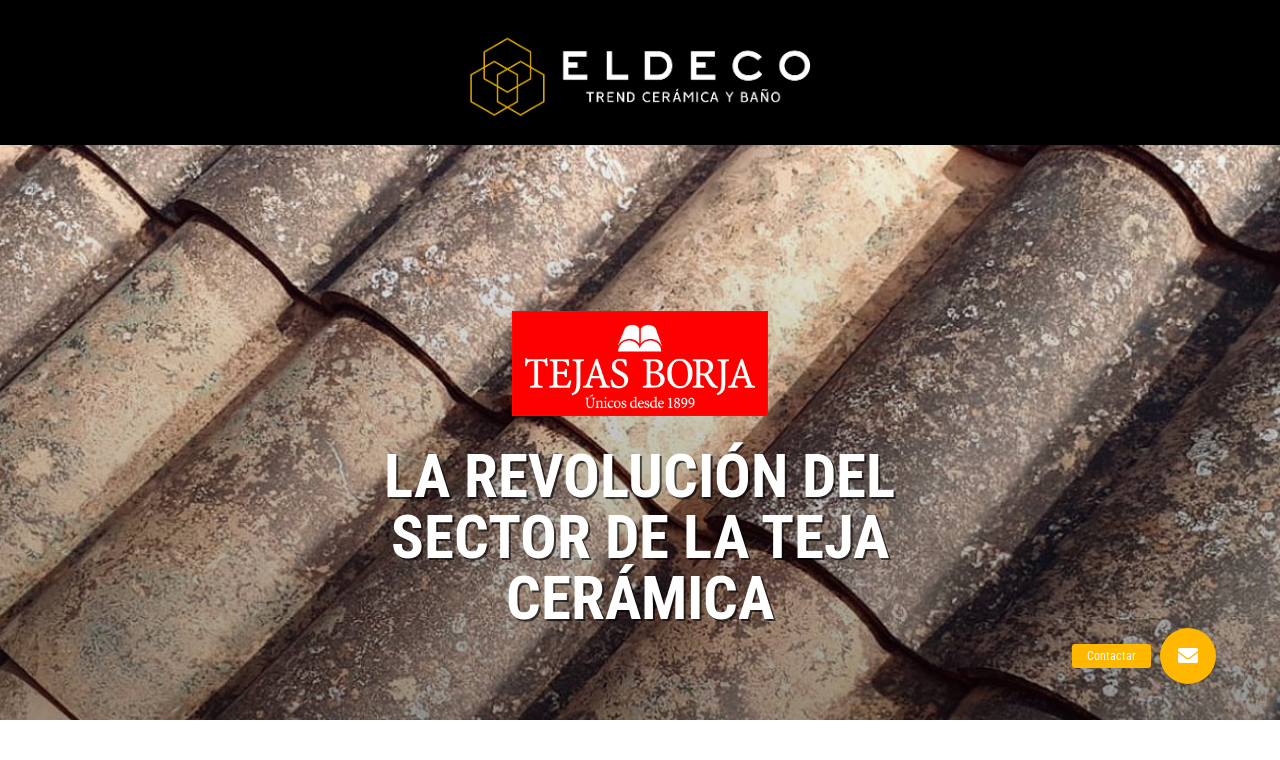

--- FILE ---
content_type: text/html; charset=utf-8
request_url: https://www.google.com/recaptcha/api2/anchor?ar=1&k=6LdsvNsZAAAAAI_xOoFhhzyXchJJBfNoc-Mio0xe&co=aHR0cHM6Ly93d3cuZWxkZWNvLmVzOjQ0Mw..&hl=en&v=PoyoqOPhxBO7pBk68S4YbpHZ&size=invisible&anchor-ms=20000&execute-ms=30000&cb=d3zzjp4j80sb
body_size: 48834
content:
<!DOCTYPE HTML><html dir="ltr" lang="en"><head><meta http-equiv="Content-Type" content="text/html; charset=UTF-8">
<meta http-equiv="X-UA-Compatible" content="IE=edge">
<title>reCAPTCHA</title>
<style type="text/css">
/* cyrillic-ext */
@font-face {
  font-family: 'Roboto';
  font-style: normal;
  font-weight: 400;
  font-stretch: 100%;
  src: url(//fonts.gstatic.com/s/roboto/v48/KFO7CnqEu92Fr1ME7kSn66aGLdTylUAMa3GUBHMdazTgWw.woff2) format('woff2');
  unicode-range: U+0460-052F, U+1C80-1C8A, U+20B4, U+2DE0-2DFF, U+A640-A69F, U+FE2E-FE2F;
}
/* cyrillic */
@font-face {
  font-family: 'Roboto';
  font-style: normal;
  font-weight: 400;
  font-stretch: 100%;
  src: url(//fonts.gstatic.com/s/roboto/v48/KFO7CnqEu92Fr1ME7kSn66aGLdTylUAMa3iUBHMdazTgWw.woff2) format('woff2');
  unicode-range: U+0301, U+0400-045F, U+0490-0491, U+04B0-04B1, U+2116;
}
/* greek-ext */
@font-face {
  font-family: 'Roboto';
  font-style: normal;
  font-weight: 400;
  font-stretch: 100%;
  src: url(//fonts.gstatic.com/s/roboto/v48/KFO7CnqEu92Fr1ME7kSn66aGLdTylUAMa3CUBHMdazTgWw.woff2) format('woff2');
  unicode-range: U+1F00-1FFF;
}
/* greek */
@font-face {
  font-family: 'Roboto';
  font-style: normal;
  font-weight: 400;
  font-stretch: 100%;
  src: url(//fonts.gstatic.com/s/roboto/v48/KFO7CnqEu92Fr1ME7kSn66aGLdTylUAMa3-UBHMdazTgWw.woff2) format('woff2');
  unicode-range: U+0370-0377, U+037A-037F, U+0384-038A, U+038C, U+038E-03A1, U+03A3-03FF;
}
/* math */
@font-face {
  font-family: 'Roboto';
  font-style: normal;
  font-weight: 400;
  font-stretch: 100%;
  src: url(//fonts.gstatic.com/s/roboto/v48/KFO7CnqEu92Fr1ME7kSn66aGLdTylUAMawCUBHMdazTgWw.woff2) format('woff2');
  unicode-range: U+0302-0303, U+0305, U+0307-0308, U+0310, U+0312, U+0315, U+031A, U+0326-0327, U+032C, U+032F-0330, U+0332-0333, U+0338, U+033A, U+0346, U+034D, U+0391-03A1, U+03A3-03A9, U+03B1-03C9, U+03D1, U+03D5-03D6, U+03F0-03F1, U+03F4-03F5, U+2016-2017, U+2034-2038, U+203C, U+2040, U+2043, U+2047, U+2050, U+2057, U+205F, U+2070-2071, U+2074-208E, U+2090-209C, U+20D0-20DC, U+20E1, U+20E5-20EF, U+2100-2112, U+2114-2115, U+2117-2121, U+2123-214F, U+2190, U+2192, U+2194-21AE, U+21B0-21E5, U+21F1-21F2, U+21F4-2211, U+2213-2214, U+2216-22FF, U+2308-230B, U+2310, U+2319, U+231C-2321, U+2336-237A, U+237C, U+2395, U+239B-23B7, U+23D0, U+23DC-23E1, U+2474-2475, U+25AF, U+25B3, U+25B7, U+25BD, U+25C1, U+25CA, U+25CC, U+25FB, U+266D-266F, U+27C0-27FF, U+2900-2AFF, U+2B0E-2B11, U+2B30-2B4C, U+2BFE, U+3030, U+FF5B, U+FF5D, U+1D400-1D7FF, U+1EE00-1EEFF;
}
/* symbols */
@font-face {
  font-family: 'Roboto';
  font-style: normal;
  font-weight: 400;
  font-stretch: 100%;
  src: url(//fonts.gstatic.com/s/roboto/v48/KFO7CnqEu92Fr1ME7kSn66aGLdTylUAMaxKUBHMdazTgWw.woff2) format('woff2');
  unicode-range: U+0001-000C, U+000E-001F, U+007F-009F, U+20DD-20E0, U+20E2-20E4, U+2150-218F, U+2190, U+2192, U+2194-2199, U+21AF, U+21E6-21F0, U+21F3, U+2218-2219, U+2299, U+22C4-22C6, U+2300-243F, U+2440-244A, U+2460-24FF, U+25A0-27BF, U+2800-28FF, U+2921-2922, U+2981, U+29BF, U+29EB, U+2B00-2BFF, U+4DC0-4DFF, U+FFF9-FFFB, U+10140-1018E, U+10190-1019C, U+101A0, U+101D0-101FD, U+102E0-102FB, U+10E60-10E7E, U+1D2C0-1D2D3, U+1D2E0-1D37F, U+1F000-1F0FF, U+1F100-1F1AD, U+1F1E6-1F1FF, U+1F30D-1F30F, U+1F315, U+1F31C, U+1F31E, U+1F320-1F32C, U+1F336, U+1F378, U+1F37D, U+1F382, U+1F393-1F39F, U+1F3A7-1F3A8, U+1F3AC-1F3AF, U+1F3C2, U+1F3C4-1F3C6, U+1F3CA-1F3CE, U+1F3D4-1F3E0, U+1F3ED, U+1F3F1-1F3F3, U+1F3F5-1F3F7, U+1F408, U+1F415, U+1F41F, U+1F426, U+1F43F, U+1F441-1F442, U+1F444, U+1F446-1F449, U+1F44C-1F44E, U+1F453, U+1F46A, U+1F47D, U+1F4A3, U+1F4B0, U+1F4B3, U+1F4B9, U+1F4BB, U+1F4BF, U+1F4C8-1F4CB, U+1F4D6, U+1F4DA, U+1F4DF, U+1F4E3-1F4E6, U+1F4EA-1F4ED, U+1F4F7, U+1F4F9-1F4FB, U+1F4FD-1F4FE, U+1F503, U+1F507-1F50B, U+1F50D, U+1F512-1F513, U+1F53E-1F54A, U+1F54F-1F5FA, U+1F610, U+1F650-1F67F, U+1F687, U+1F68D, U+1F691, U+1F694, U+1F698, U+1F6AD, U+1F6B2, U+1F6B9-1F6BA, U+1F6BC, U+1F6C6-1F6CF, U+1F6D3-1F6D7, U+1F6E0-1F6EA, U+1F6F0-1F6F3, U+1F6F7-1F6FC, U+1F700-1F7FF, U+1F800-1F80B, U+1F810-1F847, U+1F850-1F859, U+1F860-1F887, U+1F890-1F8AD, U+1F8B0-1F8BB, U+1F8C0-1F8C1, U+1F900-1F90B, U+1F93B, U+1F946, U+1F984, U+1F996, U+1F9E9, U+1FA00-1FA6F, U+1FA70-1FA7C, U+1FA80-1FA89, U+1FA8F-1FAC6, U+1FACE-1FADC, U+1FADF-1FAE9, U+1FAF0-1FAF8, U+1FB00-1FBFF;
}
/* vietnamese */
@font-face {
  font-family: 'Roboto';
  font-style: normal;
  font-weight: 400;
  font-stretch: 100%;
  src: url(//fonts.gstatic.com/s/roboto/v48/KFO7CnqEu92Fr1ME7kSn66aGLdTylUAMa3OUBHMdazTgWw.woff2) format('woff2');
  unicode-range: U+0102-0103, U+0110-0111, U+0128-0129, U+0168-0169, U+01A0-01A1, U+01AF-01B0, U+0300-0301, U+0303-0304, U+0308-0309, U+0323, U+0329, U+1EA0-1EF9, U+20AB;
}
/* latin-ext */
@font-face {
  font-family: 'Roboto';
  font-style: normal;
  font-weight: 400;
  font-stretch: 100%;
  src: url(//fonts.gstatic.com/s/roboto/v48/KFO7CnqEu92Fr1ME7kSn66aGLdTylUAMa3KUBHMdazTgWw.woff2) format('woff2');
  unicode-range: U+0100-02BA, U+02BD-02C5, U+02C7-02CC, U+02CE-02D7, U+02DD-02FF, U+0304, U+0308, U+0329, U+1D00-1DBF, U+1E00-1E9F, U+1EF2-1EFF, U+2020, U+20A0-20AB, U+20AD-20C0, U+2113, U+2C60-2C7F, U+A720-A7FF;
}
/* latin */
@font-face {
  font-family: 'Roboto';
  font-style: normal;
  font-weight: 400;
  font-stretch: 100%;
  src: url(//fonts.gstatic.com/s/roboto/v48/KFO7CnqEu92Fr1ME7kSn66aGLdTylUAMa3yUBHMdazQ.woff2) format('woff2');
  unicode-range: U+0000-00FF, U+0131, U+0152-0153, U+02BB-02BC, U+02C6, U+02DA, U+02DC, U+0304, U+0308, U+0329, U+2000-206F, U+20AC, U+2122, U+2191, U+2193, U+2212, U+2215, U+FEFF, U+FFFD;
}
/* cyrillic-ext */
@font-face {
  font-family: 'Roboto';
  font-style: normal;
  font-weight: 500;
  font-stretch: 100%;
  src: url(//fonts.gstatic.com/s/roboto/v48/KFO7CnqEu92Fr1ME7kSn66aGLdTylUAMa3GUBHMdazTgWw.woff2) format('woff2');
  unicode-range: U+0460-052F, U+1C80-1C8A, U+20B4, U+2DE0-2DFF, U+A640-A69F, U+FE2E-FE2F;
}
/* cyrillic */
@font-face {
  font-family: 'Roboto';
  font-style: normal;
  font-weight: 500;
  font-stretch: 100%;
  src: url(//fonts.gstatic.com/s/roboto/v48/KFO7CnqEu92Fr1ME7kSn66aGLdTylUAMa3iUBHMdazTgWw.woff2) format('woff2');
  unicode-range: U+0301, U+0400-045F, U+0490-0491, U+04B0-04B1, U+2116;
}
/* greek-ext */
@font-face {
  font-family: 'Roboto';
  font-style: normal;
  font-weight: 500;
  font-stretch: 100%;
  src: url(//fonts.gstatic.com/s/roboto/v48/KFO7CnqEu92Fr1ME7kSn66aGLdTylUAMa3CUBHMdazTgWw.woff2) format('woff2');
  unicode-range: U+1F00-1FFF;
}
/* greek */
@font-face {
  font-family: 'Roboto';
  font-style: normal;
  font-weight: 500;
  font-stretch: 100%;
  src: url(//fonts.gstatic.com/s/roboto/v48/KFO7CnqEu92Fr1ME7kSn66aGLdTylUAMa3-UBHMdazTgWw.woff2) format('woff2');
  unicode-range: U+0370-0377, U+037A-037F, U+0384-038A, U+038C, U+038E-03A1, U+03A3-03FF;
}
/* math */
@font-face {
  font-family: 'Roboto';
  font-style: normal;
  font-weight: 500;
  font-stretch: 100%;
  src: url(//fonts.gstatic.com/s/roboto/v48/KFO7CnqEu92Fr1ME7kSn66aGLdTylUAMawCUBHMdazTgWw.woff2) format('woff2');
  unicode-range: U+0302-0303, U+0305, U+0307-0308, U+0310, U+0312, U+0315, U+031A, U+0326-0327, U+032C, U+032F-0330, U+0332-0333, U+0338, U+033A, U+0346, U+034D, U+0391-03A1, U+03A3-03A9, U+03B1-03C9, U+03D1, U+03D5-03D6, U+03F0-03F1, U+03F4-03F5, U+2016-2017, U+2034-2038, U+203C, U+2040, U+2043, U+2047, U+2050, U+2057, U+205F, U+2070-2071, U+2074-208E, U+2090-209C, U+20D0-20DC, U+20E1, U+20E5-20EF, U+2100-2112, U+2114-2115, U+2117-2121, U+2123-214F, U+2190, U+2192, U+2194-21AE, U+21B0-21E5, U+21F1-21F2, U+21F4-2211, U+2213-2214, U+2216-22FF, U+2308-230B, U+2310, U+2319, U+231C-2321, U+2336-237A, U+237C, U+2395, U+239B-23B7, U+23D0, U+23DC-23E1, U+2474-2475, U+25AF, U+25B3, U+25B7, U+25BD, U+25C1, U+25CA, U+25CC, U+25FB, U+266D-266F, U+27C0-27FF, U+2900-2AFF, U+2B0E-2B11, U+2B30-2B4C, U+2BFE, U+3030, U+FF5B, U+FF5D, U+1D400-1D7FF, U+1EE00-1EEFF;
}
/* symbols */
@font-face {
  font-family: 'Roboto';
  font-style: normal;
  font-weight: 500;
  font-stretch: 100%;
  src: url(//fonts.gstatic.com/s/roboto/v48/KFO7CnqEu92Fr1ME7kSn66aGLdTylUAMaxKUBHMdazTgWw.woff2) format('woff2');
  unicode-range: U+0001-000C, U+000E-001F, U+007F-009F, U+20DD-20E0, U+20E2-20E4, U+2150-218F, U+2190, U+2192, U+2194-2199, U+21AF, U+21E6-21F0, U+21F3, U+2218-2219, U+2299, U+22C4-22C6, U+2300-243F, U+2440-244A, U+2460-24FF, U+25A0-27BF, U+2800-28FF, U+2921-2922, U+2981, U+29BF, U+29EB, U+2B00-2BFF, U+4DC0-4DFF, U+FFF9-FFFB, U+10140-1018E, U+10190-1019C, U+101A0, U+101D0-101FD, U+102E0-102FB, U+10E60-10E7E, U+1D2C0-1D2D3, U+1D2E0-1D37F, U+1F000-1F0FF, U+1F100-1F1AD, U+1F1E6-1F1FF, U+1F30D-1F30F, U+1F315, U+1F31C, U+1F31E, U+1F320-1F32C, U+1F336, U+1F378, U+1F37D, U+1F382, U+1F393-1F39F, U+1F3A7-1F3A8, U+1F3AC-1F3AF, U+1F3C2, U+1F3C4-1F3C6, U+1F3CA-1F3CE, U+1F3D4-1F3E0, U+1F3ED, U+1F3F1-1F3F3, U+1F3F5-1F3F7, U+1F408, U+1F415, U+1F41F, U+1F426, U+1F43F, U+1F441-1F442, U+1F444, U+1F446-1F449, U+1F44C-1F44E, U+1F453, U+1F46A, U+1F47D, U+1F4A3, U+1F4B0, U+1F4B3, U+1F4B9, U+1F4BB, U+1F4BF, U+1F4C8-1F4CB, U+1F4D6, U+1F4DA, U+1F4DF, U+1F4E3-1F4E6, U+1F4EA-1F4ED, U+1F4F7, U+1F4F9-1F4FB, U+1F4FD-1F4FE, U+1F503, U+1F507-1F50B, U+1F50D, U+1F512-1F513, U+1F53E-1F54A, U+1F54F-1F5FA, U+1F610, U+1F650-1F67F, U+1F687, U+1F68D, U+1F691, U+1F694, U+1F698, U+1F6AD, U+1F6B2, U+1F6B9-1F6BA, U+1F6BC, U+1F6C6-1F6CF, U+1F6D3-1F6D7, U+1F6E0-1F6EA, U+1F6F0-1F6F3, U+1F6F7-1F6FC, U+1F700-1F7FF, U+1F800-1F80B, U+1F810-1F847, U+1F850-1F859, U+1F860-1F887, U+1F890-1F8AD, U+1F8B0-1F8BB, U+1F8C0-1F8C1, U+1F900-1F90B, U+1F93B, U+1F946, U+1F984, U+1F996, U+1F9E9, U+1FA00-1FA6F, U+1FA70-1FA7C, U+1FA80-1FA89, U+1FA8F-1FAC6, U+1FACE-1FADC, U+1FADF-1FAE9, U+1FAF0-1FAF8, U+1FB00-1FBFF;
}
/* vietnamese */
@font-face {
  font-family: 'Roboto';
  font-style: normal;
  font-weight: 500;
  font-stretch: 100%;
  src: url(//fonts.gstatic.com/s/roboto/v48/KFO7CnqEu92Fr1ME7kSn66aGLdTylUAMa3OUBHMdazTgWw.woff2) format('woff2');
  unicode-range: U+0102-0103, U+0110-0111, U+0128-0129, U+0168-0169, U+01A0-01A1, U+01AF-01B0, U+0300-0301, U+0303-0304, U+0308-0309, U+0323, U+0329, U+1EA0-1EF9, U+20AB;
}
/* latin-ext */
@font-face {
  font-family: 'Roboto';
  font-style: normal;
  font-weight: 500;
  font-stretch: 100%;
  src: url(//fonts.gstatic.com/s/roboto/v48/KFO7CnqEu92Fr1ME7kSn66aGLdTylUAMa3KUBHMdazTgWw.woff2) format('woff2');
  unicode-range: U+0100-02BA, U+02BD-02C5, U+02C7-02CC, U+02CE-02D7, U+02DD-02FF, U+0304, U+0308, U+0329, U+1D00-1DBF, U+1E00-1E9F, U+1EF2-1EFF, U+2020, U+20A0-20AB, U+20AD-20C0, U+2113, U+2C60-2C7F, U+A720-A7FF;
}
/* latin */
@font-face {
  font-family: 'Roboto';
  font-style: normal;
  font-weight: 500;
  font-stretch: 100%;
  src: url(//fonts.gstatic.com/s/roboto/v48/KFO7CnqEu92Fr1ME7kSn66aGLdTylUAMa3yUBHMdazQ.woff2) format('woff2');
  unicode-range: U+0000-00FF, U+0131, U+0152-0153, U+02BB-02BC, U+02C6, U+02DA, U+02DC, U+0304, U+0308, U+0329, U+2000-206F, U+20AC, U+2122, U+2191, U+2193, U+2212, U+2215, U+FEFF, U+FFFD;
}
/* cyrillic-ext */
@font-face {
  font-family: 'Roboto';
  font-style: normal;
  font-weight: 900;
  font-stretch: 100%;
  src: url(//fonts.gstatic.com/s/roboto/v48/KFO7CnqEu92Fr1ME7kSn66aGLdTylUAMa3GUBHMdazTgWw.woff2) format('woff2');
  unicode-range: U+0460-052F, U+1C80-1C8A, U+20B4, U+2DE0-2DFF, U+A640-A69F, U+FE2E-FE2F;
}
/* cyrillic */
@font-face {
  font-family: 'Roboto';
  font-style: normal;
  font-weight: 900;
  font-stretch: 100%;
  src: url(//fonts.gstatic.com/s/roboto/v48/KFO7CnqEu92Fr1ME7kSn66aGLdTylUAMa3iUBHMdazTgWw.woff2) format('woff2');
  unicode-range: U+0301, U+0400-045F, U+0490-0491, U+04B0-04B1, U+2116;
}
/* greek-ext */
@font-face {
  font-family: 'Roboto';
  font-style: normal;
  font-weight: 900;
  font-stretch: 100%;
  src: url(//fonts.gstatic.com/s/roboto/v48/KFO7CnqEu92Fr1ME7kSn66aGLdTylUAMa3CUBHMdazTgWw.woff2) format('woff2');
  unicode-range: U+1F00-1FFF;
}
/* greek */
@font-face {
  font-family: 'Roboto';
  font-style: normal;
  font-weight: 900;
  font-stretch: 100%;
  src: url(//fonts.gstatic.com/s/roboto/v48/KFO7CnqEu92Fr1ME7kSn66aGLdTylUAMa3-UBHMdazTgWw.woff2) format('woff2');
  unicode-range: U+0370-0377, U+037A-037F, U+0384-038A, U+038C, U+038E-03A1, U+03A3-03FF;
}
/* math */
@font-face {
  font-family: 'Roboto';
  font-style: normal;
  font-weight: 900;
  font-stretch: 100%;
  src: url(//fonts.gstatic.com/s/roboto/v48/KFO7CnqEu92Fr1ME7kSn66aGLdTylUAMawCUBHMdazTgWw.woff2) format('woff2');
  unicode-range: U+0302-0303, U+0305, U+0307-0308, U+0310, U+0312, U+0315, U+031A, U+0326-0327, U+032C, U+032F-0330, U+0332-0333, U+0338, U+033A, U+0346, U+034D, U+0391-03A1, U+03A3-03A9, U+03B1-03C9, U+03D1, U+03D5-03D6, U+03F0-03F1, U+03F4-03F5, U+2016-2017, U+2034-2038, U+203C, U+2040, U+2043, U+2047, U+2050, U+2057, U+205F, U+2070-2071, U+2074-208E, U+2090-209C, U+20D0-20DC, U+20E1, U+20E5-20EF, U+2100-2112, U+2114-2115, U+2117-2121, U+2123-214F, U+2190, U+2192, U+2194-21AE, U+21B0-21E5, U+21F1-21F2, U+21F4-2211, U+2213-2214, U+2216-22FF, U+2308-230B, U+2310, U+2319, U+231C-2321, U+2336-237A, U+237C, U+2395, U+239B-23B7, U+23D0, U+23DC-23E1, U+2474-2475, U+25AF, U+25B3, U+25B7, U+25BD, U+25C1, U+25CA, U+25CC, U+25FB, U+266D-266F, U+27C0-27FF, U+2900-2AFF, U+2B0E-2B11, U+2B30-2B4C, U+2BFE, U+3030, U+FF5B, U+FF5D, U+1D400-1D7FF, U+1EE00-1EEFF;
}
/* symbols */
@font-face {
  font-family: 'Roboto';
  font-style: normal;
  font-weight: 900;
  font-stretch: 100%;
  src: url(//fonts.gstatic.com/s/roboto/v48/KFO7CnqEu92Fr1ME7kSn66aGLdTylUAMaxKUBHMdazTgWw.woff2) format('woff2');
  unicode-range: U+0001-000C, U+000E-001F, U+007F-009F, U+20DD-20E0, U+20E2-20E4, U+2150-218F, U+2190, U+2192, U+2194-2199, U+21AF, U+21E6-21F0, U+21F3, U+2218-2219, U+2299, U+22C4-22C6, U+2300-243F, U+2440-244A, U+2460-24FF, U+25A0-27BF, U+2800-28FF, U+2921-2922, U+2981, U+29BF, U+29EB, U+2B00-2BFF, U+4DC0-4DFF, U+FFF9-FFFB, U+10140-1018E, U+10190-1019C, U+101A0, U+101D0-101FD, U+102E0-102FB, U+10E60-10E7E, U+1D2C0-1D2D3, U+1D2E0-1D37F, U+1F000-1F0FF, U+1F100-1F1AD, U+1F1E6-1F1FF, U+1F30D-1F30F, U+1F315, U+1F31C, U+1F31E, U+1F320-1F32C, U+1F336, U+1F378, U+1F37D, U+1F382, U+1F393-1F39F, U+1F3A7-1F3A8, U+1F3AC-1F3AF, U+1F3C2, U+1F3C4-1F3C6, U+1F3CA-1F3CE, U+1F3D4-1F3E0, U+1F3ED, U+1F3F1-1F3F3, U+1F3F5-1F3F7, U+1F408, U+1F415, U+1F41F, U+1F426, U+1F43F, U+1F441-1F442, U+1F444, U+1F446-1F449, U+1F44C-1F44E, U+1F453, U+1F46A, U+1F47D, U+1F4A3, U+1F4B0, U+1F4B3, U+1F4B9, U+1F4BB, U+1F4BF, U+1F4C8-1F4CB, U+1F4D6, U+1F4DA, U+1F4DF, U+1F4E3-1F4E6, U+1F4EA-1F4ED, U+1F4F7, U+1F4F9-1F4FB, U+1F4FD-1F4FE, U+1F503, U+1F507-1F50B, U+1F50D, U+1F512-1F513, U+1F53E-1F54A, U+1F54F-1F5FA, U+1F610, U+1F650-1F67F, U+1F687, U+1F68D, U+1F691, U+1F694, U+1F698, U+1F6AD, U+1F6B2, U+1F6B9-1F6BA, U+1F6BC, U+1F6C6-1F6CF, U+1F6D3-1F6D7, U+1F6E0-1F6EA, U+1F6F0-1F6F3, U+1F6F7-1F6FC, U+1F700-1F7FF, U+1F800-1F80B, U+1F810-1F847, U+1F850-1F859, U+1F860-1F887, U+1F890-1F8AD, U+1F8B0-1F8BB, U+1F8C0-1F8C1, U+1F900-1F90B, U+1F93B, U+1F946, U+1F984, U+1F996, U+1F9E9, U+1FA00-1FA6F, U+1FA70-1FA7C, U+1FA80-1FA89, U+1FA8F-1FAC6, U+1FACE-1FADC, U+1FADF-1FAE9, U+1FAF0-1FAF8, U+1FB00-1FBFF;
}
/* vietnamese */
@font-face {
  font-family: 'Roboto';
  font-style: normal;
  font-weight: 900;
  font-stretch: 100%;
  src: url(//fonts.gstatic.com/s/roboto/v48/KFO7CnqEu92Fr1ME7kSn66aGLdTylUAMa3OUBHMdazTgWw.woff2) format('woff2');
  unicode-range: U+0102-0103, U+0110-0111, U+0128-0129, U+0168-0169, U+01A0-01A1, U+01AF-01B0, U+0300-0301, U+0303-0304, U+0308-0309, U+0323, U+0329, U+1EA0-1EF9, U+20AB;
}
/* latin-ext */
@font-face {
  font-family: 'Roboto';
  font-style: normal;
  font-weight: 900;
  font-stretch: 100%;
  src: url(//fonts.gstatic.com/s/roboto/v48/KFO7CnqEu92Fr1ME7kSn66aGLdTylUAMa3KUBHMdazTgWw.woff2) format('woff2');
  unicode-range: U+0100-02BA, U+02BD-02C5, U+02C7-02CC, U+02CE-02D7, U+02DD-02FF, U+0304, U+0308, U+0329, U+1D00-1DBF, U+1E00-1E9F, U+1EF2-1EFF, U+2020, U+20A0-20AB, U+20AD-20C0, U+2113, U+2C60-2C7F, U+A720-A7FF;
}
/* latin */
@font-face {
  font-family: 'Roboto';
  font-style: normal;
  font-weight: 900;
  font-stretch: 100%;
  src: url(//fonts.gstatic.com/s/roboto/v48/KFO7CnqEu92Fr1ME7kSn66aGLdTylUAMa3yUBHMdazQ.woff2) format('woff2');
  unicode-range: U+0000-00FF, U+0131, U+0152-0153, U+02BB-02BC, U+02C6, U+02DA, U+02DC, U+0304, U+0308, U+0329, U+2000-206F, U+20AC, U+2122, U+2191, U+2193, U+2212, U+2215, U+FEFF, U+FFFD;
}

</style>
<link rel="stylesheet" type="text/css" href="https://www.gstatic.com/recaptcha/releases/PoyoqOPhxBO7pBk68S4YbpHZ/styles__ltr.css">
<script nonce="s9axBUYUKApmnjzO1WRSpA" type="text/javascript">window['__recaptcha_api'] = 'https://www.google.com/recaptcha/api2/';</script>
<script type="text/javascript" src="https://www.gstatic.com/recaptcha/releases/PoyoqOPhxBO7pBk68S4YbpHZ/recaptcha__en.js" nonce="s9axBUYUKApmnjzO1WRSpA">
      
    </script></head>
<body><div id="rc-anchor-alert" class="rc-anchor-alert"></div>
<input type="hidden" id="recaptcha-token" value="[base64]">
<script type="text/javascript" nonce="s9axBUYUKApmnjzO1WRSpA">
      recaptcha.anchor.Main.init("[\x22ainput\x22,[\x22bgdata\x22,\x22\x22,\[base64]/[base64]/[base64]/KE4oMTI0LHYsdi5HKSxMWihsLHYpKTpOKDEyNCx2LGwpLFYpLHYpLFQpKSxGKDE3MSx2KX0scjc9ZnVuY3Rpb24obCl7cmV0dXJuIGx9LEM9ZnVuY3Rpb24obCxWLHYpe04odixsLFYpLFZbYWtdPTI3OTZ9LG49ZnVuY3Rpb24obCxWKXtWLlg9KChWLlg/[base64]/[base64]/[base64]/[base64]/[base64]/[base64]/[base64]/[base64]/[base64]/[base64]/[base64]\\u003d\x22,\[base64]\\u003d\\u003d\x22,\x22w7g0DsK1wqnDuj5KJ21VD8O/wps1wo0+wqfCgMOdw4M6VMOVVcOmBSHDocOgw4JzasKVNghtTsODJiLDuTofw5wEJ8O/OcOWwo5aWDcNVMKqPBDDniJQQyDCt2HCrTZWYsO9w7XCi8K9aCxMwrMnwrVrw4VLTjA9wrM+wr3ClDzDjsKRB1Q4HsOmJDYTwo4/c0QxECghaxsLKsKTV8OGTsOUGgnCsCDDsHtNwqoQWhYQwq/[base64]/DmsOpwroew7fCrSPDi8O7w7zDoMOUw5TCjsOaw546PSVZMiTDsXEmw4M+wo5VNnZAMVnDtsOFw57Ch23CrsO4DB3ChRbCh8KUM8KGKUjCkcOJA8KQwrxUC19jFMKfwqNsw7fCpitowqrCncK/KcKZwo47w50QNcOMFwrCsMKqP8KdAxRxwp7CnMOjN8K2w7kdwpp6SyJBw6bDnhMaIsK9HsKxelwQw54dw4bCrcO+LMOSw5FcM8ObEsKcTQN5wp/CisKSLMKZGMKFfsOPQcOaSsKrFGABJcKPwp8Tw6nCjcKow5pXLhbCqMOKw4vCohtKGBkIwpbCk14pw6HDu2fDsMKywqkveBvCtcKJJx7DqMOqdVHCgzHCm0Nje8KRw5HDtsKXwptNIcKaccKhwp0xw7LCnmt9b8ORX8OTWB8/[base64]/FMKmw6oBNgzDncOFw7PCisK+w6jCngLCrDvDpRHDpGHCmCLCmcOdwrLDr3rClmlXdcKbwpLClQbCo2HDgVgxw5EVwqHDqMKfw7XDszYWfcOyw77DksKdZ8Obwo/[base64]/DtFTDncOcwr4WwplbOh/Dn8KWS1bDp8Oow5bCmsKLZitEXMOTwqHDsEs2WmMTwqgWIUPDiGvCsjZVS8OBwqEcw4/CkEXDnWzCjxPDr2bCuQXDkMKVecK8fiY1w64eEx06wpENw6tSU8KtG1I2bUNmJjlQw63CikDDlF7CusOHw7wgwqM1w5PDn8Khw6V+UsKKwq/CusORJgbCjGbDh8KfwrguwrMgw6FsAGzDtTMJw5kdLALCkMONQcOyWGbDqUU2HMKJwpIRQzwbM8OiwpXCuw8sw5XCjMKGw63Cn8OUPzMFU8K0woDDocOZZHzDkMK9w7HCgnTCvMOYwrXDpcOxwohEbSvCpMKmAsOhTBbDuMKfw4LCl2sfwrzDh1QAwofCrgE4w5/CmcKwwrBYw6AVw6rDr8K5SsOtwr/Cqiojw7snwqxaw6jCp8K5w589w7dxBMOCMCDDo0/DnsK7w6ABw79Dw7t8w49MLQJ/UMKVQ8Kfw4YBIGHCtDfDmcOnECAfBsOtAi1lwphzw5HDq8K5w4fCg8KkUsOQScOaSS3DgMKrLcOxw4PCg8OcNsOqwofCglTDl1DDuBzDhD8rOcKYCMO/ZR/DpcKDLHoKw5rDqj7CgU8wwqnDmsOPw6AAwrvCnsOoM8K/HsKkBMOzwpEJFw3CiX9jfCjCg8OQXzcjL8Kcwq46wo8Wb8Oyw7ZYw5tqwpR1XcOEPcKqw5V3dQNEw6hBwrTCm8OVWcOdRRPCkMOKw7FAw5PDuMKpYsO9w4jDjsOFwpgNw5DCpcOTC2PDkkAVw7HDh8O/cURzU8OtIXXDncKrwopWw6nDmsO1woA2wpHDnkl+w4RCwp45wow6YhrCl0/CjEzCoXrCosOyT2fCt0liQMKKfizCqMOiw6YvIA5nUldXEMObw5bCi8OQCHXDpyQZPGM8VVjCiw9+cBETeiUEdcKKGH7Dm8OCBsKcwp/DrsKJR2MNazbCosOXU8Kcw5nDkBvDon/Ds8O5wprCvQpyOsK1wpLCoBzCgEjCisK9wrzDhMOsUmVeFkvDmFc/[base64]/w6LCmRrDi8KPw5/Dm8OZfcK8ORg2bAYJw6HCpFVswpzDhcKAwr05wpJIwonDsX/CmcKQBcKzwrlYKDkoKsKvwogBw4nDt8Ofw4hOHMKVRcO/XVzDncK7w7bDkiXClsK/XcONXMOwDmtJV1gvwo5Kw4Nuw6bDvzjChQcxBsOYOS3DsVMqWMOuw4/[base64]/[base64]/Ck8OCwp4sw4LCslYow7kMEV5fXBXCo2rCvkIbw6szU8O6Aw10wrjCmsO/[base64]/DjcKlWcKAdWF5REVWw6kueTQHfMOJYcOsw4jCiMKpwoUDT8KtEsKlF3gMMsKmw5/[base64]/DlMOuJxBvwog6w74Lbg4NXXQFNxEABcO+RsKhV8KqwpLCvnLCmcOKw7gDTjdAeEbCi2l/w6vCocOCwqfCsGd5w5fCqgREwpfCthhXwqU0YMKvwoNIFsKxw5s3bSQywoHDlFZoIUMrfcKdw4hCSxBzMMOCfCbDjcO2VnvCosOYQcOveAPDg8OIw6slEMKVwrs1woLDkGM6w5DCtUvClXHCjcKpwoTCkwY8V8KBw4wQKCjCr8KUVHM/w5c4PcOtdx9JSsODwqNlAMKow4TCnHDCocK6wokPw5t2BcO0wpchIlUidSdzw7IkcxfDmlIvw7bDmMOUc0R/McKRD8KPSVRrw7HDug93Ek4wFcKgwp/[base64]/CkcOXIVoLwpUKYcOAwrNsAQtBw6B8M03DqsKEPw/[base64]/Dr3sXw7XDs2I2w59rwrMkw77Cg0ooEcOEwrTDilocw5DCmgbCscKvFFXDv8OTMGBRWV0pLMKNwrjDp1/CqMOmwpfDklXDhcOKYDPDhhJiwqNmw6xJw5nCjcKqwqohNsKvZzvCsj/DuRbCtTjDpVg2woXDucKTITA2w54dbsOVwrUpc8ObbkpdRMOcA8OVQMOwwrTCpEDDtk89VsOyZkrDu8KdwrDDmUdewo5YFsO9HcOBw4bDgBpqwpHDrGpTw7HCpsK6wrXDnsOwwqjCpnPDiixCw6jCkArCnsKFO0c6w6HDoMKNBUnCtsKGw4AbCEDDuX3CvcK6wp/Djy0vwqPCmDfCiMODw5YCwrIJw5HDq04iAMKbwqvDoVwdSMOJQcOyeiDDvsKSWBHCosKdw6kQwqclFSTCqcOGwoAKT8OCwoAvasONTMO2LcOIJyV+w68zwqdow6PDtGTDsSnCnMOPw4vCr8KiFMKww67CvSTDocOHXsOCb0w3MCU/IcKnwq/[base64]/DqsKvwq5FwoDCoMOvwrzCtRTDtMKHw4bCmQ8wwoXClCHDj8KvISIOCzrDr8OLXgXDk8KMwp8Iw7nClQAgw45pw4fCgiHDocOzw77Cp8KWFsOLLsKwIcOQDcOGw455dsKswpnDsUh1ScKcMsKNO8KTN8ORGwbCgsK/wqMKTQDDnmTDiMKSw6/CiQRQwqhRwozCmQPCq0cFwp/DpcKcwqnDmFtLwqgdEMKZIcKTwod9UcOWHGgHw4nCozTDjsKIwqsmNsKqDSM9wpQGwpIKCCzDkHY8w4k4w5Nrw4TCoWvCrVRnw5XCjikFCHjCq09SwqfClmvCuU/DjsKDG1slw5HDnhnDhAHCvMKsw5XCk8OFw6xTw4UBOR7DqT5GwqfCrMK9EsKFwq/Cm8O5wo8PHcONEcKlwrIaw7MkTTkjaT/Dq8Otw6/DkwfCv2TDlWzDvm4/VF9Ld1/CjsKAdwYIw6DCucOiwppXP8KtwoJLTxTCm0Yuw7TChcOPw6TCvHYmeA3CqE5kw7MnN8OdwoPCp3vDlMOqw4MuwpY1w5FJw7wOwq/DvMOXw7fChsOjMsOkw6dEw5DDvAIwaMOVLMKkw5DDjcKpwqfDssKKVsKZw5/[base64]/AjHDnzUoFsOew7DDlRIAwqLCkMOBUBwJw6vCt8Oew5bDusOeDD18wp8vwqTDuyAzbE/DgTvClMONwq7CvjZuJMKOA8Ozw53Di27Ct1jCrMKjI1Iew7RBFinDq8OpT8Ovw5PDgVTCtMKIw5wkXXFCw5nCj8Oawpwzw73DnULDn23Dt0E5w47DicK6w4vDlsK+w67CvDIqw4U/[base64]/w6jCjX4iTBDDnMK5wrXDrXlnw5ZrwpvCrlhiwpfCvG3DvMK1w4xBw5XDqMOMwoMIYsOmIcO6woDDisKYwodMU1oaw5dgw6XChDjCpAcPZRhQK37CmMK/UcO/wolhEsOVd8KDVy5oIsO/MDcuwrBNwoIWTMK3dcOCw7vCvGfDo1VaCcK2wrXDkjADeMKVMcO3dkoHw7/DncKETkHDv8Kew6YRdgzDrsKyw5VIY8KiSy3Dp3p7w4hcwobDl8OEf8O7wqvCgsKPwr7CoWgrw6rCg8OoKjjDn8KRw5p8MsK/BTUYAcKRXcO1w6DDpmkqM8ODb8Oqw5rDhBjCgcO3UcOMIxjCqMKqPcKDw7UcXgUlasKaG8Ogw7bCo8KPw6JGXsKQWsOGw4xgw6bDiMK8HxbDjBIjwodvElFyw6HDlzvCksOPZwFjwoUdNGDDhcO2wrvCgsOTwrbClcKNw7bDszQwwrnCkG/[base64]/[base64]/[base64]/[base64]/DuGzDq2TCicKAFCwhTzLCgGXCqsKJw4RqVAhTw7vDnxQQaB3CgXrDmigjSDnDgMKGWcOzDDJiwpVnPcOww6RwenssYcOHw5nCpcKfIFpNwqDDlMKSPkpPDsK4O8OtVHjDjWkpw4LDp8KBw4taERjCkMOwLsKkGCfCojnDk8OpOgg8RC/CmsK7w6sswoINZMOQXMO6w7vCl8OcT1ZCwqFlbcOXD8K2w7LChF1IKsKTwrxsFB0SCsOGw4vCs2jDi8KVw73DgcKbw4rCicKPBcKgQRUhd1jDscKiwqIYMMOCw7PDlWPCmMOdw7zCgMKXwrDCp8KWw4HCkMKPwqU+w6lrwrLCssKBSHrDtMKecTN5wo8xAjszw4vDgU/[base64]/wrDCm0pdTMOfBMO0wr1nDGzDkErCvU/DtEDDt8Omw7dww7TDjsKiw7NXCTzCmyHDpR81wokldXbDjV7DosKZwpNmGmJyw5TDqMO4wprCtsK+MnoNw4Avw5xXDT4LfcK4b0XDkcONwqDDpMKbwpTDhMKGwq3CmRfDjcO0BHPDvikpKBRfwqnCksKBfcKBBsKzD2rDoMKTw5lRR8K6PFh1VsKvdsK4SiLCom/[base64]/w5lVw7lpwoFCeWzDgQDCvgvDqXNHw4nDhMKXQsOXw5LDgMKiwr/DsMKNwoTDmsKZw7nDl8OkPXJMXxRqw6TCukl/esKtGcO9CsK/wpwSwrjDjwlRwoxVwqh9wp5gZ0M3w7gPV1AfNMKaDcOWF0cPw43DgcOYw7HDrhA/[base64]/w4JaKENHb11/wp5Lw41bw5ljcibDgcKxesOow5ZSwrjClMK6w7HDqUNEwr/Co8KLJcKqwpbCrMK/F1DCtF/DrsO/w6HDjsKVRcO7MSjCucKBwrPDmw7CscOhMFTCkMK5a2EWw6cpw7XDr1XDqk7DssOpw41aKXrDsHfDmcO+ZMOSd8OpSsO7QHPDhDhOwp9cJcOsGRI/XgRfw47CvsKHCC/[base64]/DrDDCkcKlw4YTw5nCnUE6f2HDlsOnTcKvwq1tf2TCicKcOgAYwqcCKjAGNkY1wpPClsO6wo1xwqTClMObE8OnAcKjbAfDkcKyBMOtH8Olw7ZcRzjCt8OHO8OSZsKUwq9SFBV0wrfCtn1pG8O0woTCjMKGw4Quw6jDgy1kGWNoAsKDf8K+wqA/[base64]/[base64]/Cr8KlWAHClMKGKsOuwpbCvFjDrcK7w4xWQsKDw6wUFMKZdsKlwoMNLsKOw47DksOBVDrCkFvDsX4YwrAJWXdHKhbDlSbCpMKyLy9Twoswwrdsw53DicKRw7shBMKpw5p2wpoZwpvCmxnDpi7CusKmw7/CqFrDnsOFwo/ClRDCmMOoacKVMgHDhCrCpHHDkcOmend+wpPDuMOUw6kYVhBIw5fDtGXDmMKcQTTCtsO+w5fCu8KGwpPCosKnwqk0wo7CpFnCtmfCp0LDkcKtKTLDosK/B8K0YMOjEG9Hw7fCv2bCjyYhw4zDkcO4wrZ3EcKiPGpTDsKqwp8SwqDCg8ObMsOSfSxXworDmUfDmHcYKzfDksOpwophw4MIwpPCp3fCq8OEXMOMwrggB8O5GMKaw5PDum4NDMOcV0TCqw/DtxIMacOEw5PDn0wETcKYwpxuKcO9QwvDoMKPPcKySMO/Gz7ChcOIG8O6EEQFekzDvsOJPMKgwr9cIUxqw6AtVsO+w6HDgcKsEMK/wrd5bQnCsRXCo2MOLsK8J8O7w7PDgh3DuMKUPcOWPEPCnsO8Wh5QbGPCjwHCuMKzw5jDqRXChHJ5w7EpIhhyUUV0esOowp/[base64]/AMOUw5JRPMKISCViwpbCo8OPwofDuyQZcwg2Z8KUw5/DgzBfwqAfF8ODw7hoQsKTwqrDj2pAw5oWwrB4wqgYwr3CkhnCkMKWCCXCpWHDu8OPS1vCosK1RDDCpcOwSU8Jw5/ClSDDvsOTTsKfTwjDpMKKw6HDrMK4wr/[base64]/bMKow61SwrbDiV7CosKpfXEcw49iwpZiT8OcXwEXUsOZU8Ogw47CnDNsw7dwwpXDmXg/[base64]/[base64]/CrcOcRcOpAcKwwqvCkWoRU8OpUx/Dq0LDqXLChkQuw4tSGn7DmMOfw5PDmcKyf8KHCsKGOsKTSsKgR1pdw5NeUUwfw5/CucO1IGbDnsKKEsK2woEkwrdyU8OXwrDCv8KcC8OiRRPDqMORXi1NdRDDvQ0cwq4QwqHCuMKsJMKtVMKvwrt6wpc5PQ1hMgnDv8OjwrXDsMKFY1tJIMObGgAqw7p6OVtvAMOuYMOYfT/Cjj3DlwpuwpnDpWPDpRLDrnkpw6l7Vx8gOcKxC8KkGhl5GmREOsOCw6nDkT3ClcKUw77DlUrDtMK/w4g6XEjChMKYV8KtNkxZw69QwrHCrMKawqLCpMKQw71zXMKbw6Z9acK7YlQ/NWXDtnrDlyHCssKbw7nCssKzwrPDlhoEGcOjGw7DrsKyw6FKOW/DjEjDvVrCp8KTwojDrMO4w75IHHLCnwfCjnl+JMKHwqLCtivCoTvCiG1wQ8OTwpkzDwA5K8KqwrMUw6fCssOkw51rwp7DqgAiwrrCog7DoMOywphePnLCmT7CgnDCvwXDtsOLwpVQwr/ChU1AEcK2QznDlFFRIQrClQvDiMOww6vCnsOpwp7DrifDgkU0fcK9wpXDjcOQUcKAw7FCw4jDv8KVwoV8wrs0w5JwBMOxw6xLWcO/woUWw51kQ8KYw6JPw6TDqE1DwqnDuMK0fVnCnBZABTLCsMOvacOTw6jCv8Oowr8UJ1/CpMOPw4nCvcKnZsO+BQHCsW9hw751w7TCo8OBwoDCtsKmU8K/w65dwpULwqjCkMO8S0RHRlRHwqZwwp0lwoHDu8KEwpfDrQ3DpXLDj8KtC0XCu8KjQsOXWcKHRMKkShrDs8OcwqYmwoLCi0F2GznCtcKOw7gFf8K2QmvCgzbDh34owp9UQARUwrcoT8OpBV/CjknDkMOVwrNXw4Yhw6bDuyrDvsKQwphwwrBrwqBUwqE/SjnChMKFwqkDPsKVYsOKwoZfbSN3OxQaXMOYw5giw5nDu1EQwqXDrmsaOMKSIsKofMKjQMK0wqhwLcO+woA5wqTDvDppwoUMM8K0wqQYIQVawoJ/AFTDk2R6wqJxDcO6w7LCrMOcP3pEwp1/[base64]/TcOmR8Khw5vCqMKvwoJTwo/[base64]/Dr8O/[base64]/[base64]/[base64]/DnsK4wqXDhUI6dEvCucKYacKmworCjwFiwrVOwqLCjsOwUsOcw7rChEDCuxQtw5PDhDxjwpbDkcKxwpTCgcKaHcOewpDCpm3CrEbCr3Z6w5/DsnHCssKYOlQETMOYw7nDhWZBZRvDs8OMOcK2woLDhwjDkMOlaMOaLERldcOFS8OcSjIubsOpLcKMwrXDnMKBwpXDjyFqw4dHw4vDosOSGsKRecOeAMOOA8OBJ8K7w67DpHjCjGjDj11hPcKXw6PCncO/w7vDosK9fsKdwpvDkmUAAjnCsCbDnD9pAcKPw5nDtBrCs3s3JsOgwqZmwrtNXSHCjUo3TsK+wpzChMOlwp5ydcKFJ8KDw7JgwrcmwqzDiMOdw40AQxLCjsKmwpYrwrwRN8OtWMKsw4vDri0mbsKEKcKNw6jDisOxbzhyw6PCkhvCownCnA1CNEU/VD7DqsOwBFE2w5bCtxjCjTvCvcK8w5rCjcKIYDDCkgDCgBZHd1/CpnHCmx7Ch8OIGRbDusKww4fDuH5yw5IBw6zCjSfCncKnNMOTw7zDv8OPwqLCsi5Bw6rDoQN0woTCt8OewovCnEhtwrzCjW/[base64]/CgwvChAoUHMOoGcKUwr/DgT7Dg8KVwqXCrsKQwqMuKSXCvsOkOWk4S8KOwqkrw5QXwoPCnG5kwpQnwo3CoSwtWFRDMkDDmsKxd8K/Jl8Lw7dYMsOuw4w8E8KmwoY9wrPDr3VfHMKCT34rHcKdNTfCk1rCgsK8SjLDhUc8wptKDTQxw4XCl1LDrV4JNGAtwqzDiDV1w653wrF6wqx+IMK5w6HCs3HDvMOLwoLDrcOCw7ZxCsKDwp0pw7gIwqENbsOaJMOCw73DncKyw6zDvGPCvcKmw7DDqcKjw6kBU0Aswp/DnGDDisKHZFp4ZMO9Vyx3w6/Dh8Orw7bClmpRwoI2woFLwpjDmMO9HUYowoHDjcK2csKAw5RiG3PCpcKrP3JAw6BmHcK3woPDjWbCv23CncKbOmvDg8KiwrTDosO5QFTCvcO2w4M+RkrCq8KuwrRrw4fDk08gFCTDlCzCsMOlfgXCjcKcFF9/[base64]/CsBDCi8O+LMO3VcKiwpnCkj5QBik4SGrCk3bDvw7DkGXDhEw9QQQVesKnJmDCnCfDlTDDuMK/[base64]/DpMO3fzoFwpsjwqMoZ8O6w4hBw47CvcOxLB0vLE9dRXUIDSPCucOMKyc1w6vDrcOrwpXCkMOOw5Y/w4HCgsOuw6rCg8OKDGR/[base64]/ChMK6w6pOQkBywprDkMOBKMORK8KVB8KUwq0/HHAdfRoGa2XDvBPDoHHCvsKZwpvCh23DkMO4WcKPc8OrOGs2wpouQ0gZw5BPw6/CncKnw4V1a1LDqMOUwovCuW3DksOGwoFnZ8O4wrVOBsOJZyLCvABHwqokaUPDpBPCnAzCqMK3H8K/EnzDjMOswq3ClGZEw4HCnsOiwoTCkMOBdcKVNH9zHcO4w7hKB2vCk3rCkl7DkcOCCUUww41JfCxWU8K5wrvClcOzbUbDiywpZjEBIj3DgFMVOifDtk3DhRt4H0fCkMOSwrjDrMKnwprCilsvw6/Co8KqwoY+B8OvQsKHw5U+w4F0w5LDi8OEwqZeGnhsVsOIbSEPw5Bswp1rUCxSZTDCq3zCo8KCwo9yZSo3wpjDt8Kbw5gDwqDCgsOdwoMDT8OHRmXClwUCVzLDsHPDuMODwpIOwrlwfSdywp/CmxR5fHZaYMO/w7fDjBPDhcOvB8OaEkZweXXCjUfCoMOMw7nCiSrCqcKcFcK1w5sew6vDssKJwqhfG8KkAMOjw6zDrHViEUbDvy/CoH3DvcKdZcOtDXAlw5JVLkjDr8KvDsKbw6UNwoQKw7s0wrrDkMKFwrLDvGINFU/[base64]/ZcOtwodJSsODwow3wrJjAsOlDcO2w4vDgsK+w4koGkzCl0bCvUALYHEFw6gRwozCqcK7w7oOasOIwpLCkwLCmGvCllrCgsKVwqRgw4/Dp8OGbsOGSsK6wr44wrgENhDCsMO+wr/CjMK4S2rDuMO5wqzDpDEOw5Iaw7s5w4xfFX1Dw67DrcK0eBNLw4BTfxRfP8KNaMOGwroXdE/CucOheVrChWYjCMOmInPCjsOsAcKpXh9lQW/DhMK5WiRLw5vCuBTCuMOMDyLDocKvIHBww41/wp0zw7ELw5FHecOpCWvCh8KaHMOodW5JwrPDsAzCtMONw7VZw44jc8Oww7ZIw7VPwrjDlcOkwqtlEGEuw6/Dt8OjI8OIeAzDgWxkwrPDnsKaw5QfJDhbw6PCvcO+Uxp2wr/[base64]/CusOkwqEKVcOUd2UMwqUow7rDuMOzwrMSw5MEwpLCiMO+w4fCrMOSw4otP1/DvU7DqBwtw7Ukw45nw6/DpFo8wpstYsKOdMKPwoTCnwQKXsKOesONwrN8wpQKw7xNw67DtVldwqZ/NxJ9BcOSOMO0wqPDoVEqeMO9ZXESPz1YTxw1w6vCu8Kww7ENw5BISRAOdMKvw7FFw4cHwqrClSx1w5TCo001wqHCkDYcCSFpdhhaQyBEw50pWcKXY8KtDhzDjA7Cn8KGw5c2Vz/DuEV5wpnCiMKmwrTDk8KCw7HDmcOSw40Aw5/[base64]/[base64]/Dt8K6Zi8Qw5ZDdsO1wp5nwojDsAXDrAsyQcK+wooTNcKOS2jCrm0Qw4fDucKgBsKFwq7Dh1/[base64]/DrGDDrQ/DhcOnwooewqjDqH/[base64]/[base64]/DtHPDocKJwp5BbyjCnsKmTiFfwrfDocK0woDDqDRMfcKmw7Rfw74+EMOJKcOeesKOwplXFsOTHcOob8OlwoTCrMKzHRZIVmVuICNQwqR6wpbDucK2IcO4dQzCgsKxT1sgdMO0KMOrw6fChsK0aRh8w4/Cli3DhXbCvsOOwoHDuT1jw4s+bxDChGHCg8KiwoV8IgoqOVnDr0rCvyPCrMKebMKFwrzCpAMbwq7Cq8KrT8K2FcOUwoZiBcOvA0cpMcOAwr5mLAdFO8Okw4B0BjhCw7HCohQTw6LDrMOTNMOVE2/DoG8xQSTDphVEOcONWcK/[base64]/Ck08IM8OTw6g6cMKVHFDCng3ChsK5wopFwr/DkG3CrMKDVG06wqDDo8O+R8KSRsO4wpzCiFXCt2B2WULCssK0worCosKWD1fDjcOOwr3Ckm51anrCtsOQO8K/EmnDvsKLHcOMOkfDlcODHsKWUAzDhcKnKsOcw6kdw7hZwqDCjMONGcKmwo8kw798S2XCmcOZf8KFwonClMOWwpxgw4/[base64]/DpcOwdkpKRTTCiMO3ZU3CqW7Dh1c4w7tgB8OLw4Z8w4XCs19Kw7/DocKYw7ZaP8K3wr7CnFPDjMKow7lXJXALwr/Dl8OrwofCs3wLRmkzOzzDtMOrwqPCm8KhwpZMw6Z2wpnCksKWwqZzYX7DqjvDp0BId3PDlcK8IMK6Kklfw5PDq2QfbAvClsKwwpkYS8ORTSF4eWQewrR/[base64]/DpA/DksOpwqfDkHdOZVg6w6oaw7wSwo/CuwPDgcONwqrChBpRXUYIw4xYLhNlIzLCrcO9DsKYAVJjOjDDk8KpFFnDocKpVkDDp8KDOMO2wpF/wr0ESkvCh8KNwr7CtcKQw6fDucO7w4nCm8OCw57CncOITMKWYg/DlV/Ck8OOXsO5wrECTzBuFi/CpD48dj3CljIgwrcrbU1mFcKhwprCpMOcwrXCv0zDrEXDn3AhUsKWfsKWwpcPGUPCpw4Cw7wsw5/[base64]/w7rCrFjCnsK1wqgdwo/DlG3CkGZ4wr8yw4zDjzYxwrg7w6XCsXvCmzJzDVFeVQROwoDCgcO7dsKvWhg3YsO1wq/DkMOSw7fCjsOCwrx/[base64]/CmcO1XCTDgCYYIsKrw4XDphFXYXHDg2LCqcKRwqgtwqhSMzl5LMOAwrkPw6oxw5h8WxsdRcOowrtEw57DmsOWCsOPfF1cVcOxIzBecyzCkMOiHsOQA8OHBsKHw4TCu8KOw64/[base64]/w5oidcKNwoRbwpnCu8O5wpkjFVglCRDDssKJKz/CssKxw53CgMKRwo41DsOWLEp9cBXDqMOawrtrO0TCvsK6wrkEZR57wrwxEhrCpwzCqE8Aw4rDujPCvcKTB8K6w5Qyw40/[base64]/wqLDvi7CpsOMwpoSw4/DhMKxZcKZNsKnGDnCgRslw6fCtMOdwrbDi8OpLMOWJSY4wph8GRnDmsOXwrYyw57DvSrDj3nDkcKKS8Ozw7Rcw7AJY1/DtXDDhQ8URx3CqCLDlcKcAmjCiVR7w5LCscOmw5bCtVdew45OX0/CoCFnw5rCkMORKMO7PhA3V3fDvgPCvsOkwqnDocO1wpTDtsOzwqVhw7HCoMONARUawqISwqfCn1zClcO5w6ZfbsOTw4MOF8KMw4Few48xAFTCvsKpX8OCCsOEwqXCq8KJwrAvIiIrw6jDijlcdlfDmMOwJ0AywozDq8Klw7FHacO7bz5HFcK0OMOQwp/CkcKZUcKCwqHDg8KSY8OTN8OKX3BJwrUZPjUxHsKRJx5gLRnCqcKnwqcsVW8oIcKWw7jDnCEvPENTJcKVwoLDn8OWw7LDssKWJMOEw5DDr8KxXlzCvMO/w7vDhsKbwoJaIMOdwprDmzLDqjHDgMKHw73DsXnCtHQYCBsSwrQddcKxEsKIw5xgw6E0wrPDt8Onw6M3w7fDr0MAw7woQsK0A2/[base64]/Cl2PDksO/IcKnw4oWVcKDODDDocK0w47DmnnDlHrDjGQNwpTCsETDrcOCcsOVVgo/HnbCl8K7wqR6w5dfw5BUw6LDmMKCWsKXXcK8woRtczF+VMOBZXU6wo8/HAolwrQRwqFIWlpCNTgMwqLCo3fCnH7Dn8OswpoGw6vCoUbDisKyQ1XDu2Bhw6HCqxlAPBbDhRwUw77DvEBhwoLDpMKvwpbDnyPCr2/[base64]/DkMKIw7RIwodIw4vCr8OTwrE0w4Yyw4oaw6fCtMKGwpfDmjXCjMO+A2fDrn3CnizDnybCjMOqEsOqOcOqw6vCtsOaT0vCr8OAw5gTYDHDj8O5OcKQcsKMOMOrZlLDkADDjy/CriksFzU+Vjx9wq0+w5zDmlTDocK9DzESH3zDqcKOw7Fpw5JUHlnCg8OZwoXCgMOewrfClXfDusOTw5d6wqHDpsKpw4hQIxzCn8KUZsKQE8Kjb8KLTsKsU8KtLx4AekfCrGXDhcKyVErClsO6w7DCisOpwqfCoTPCkHkBw6/DhAAycC/[base64]/CpMKvw7oAL8OxwqjDlHjDnMK/[base64]/wrLCjsKdTwQpD8O2wqRcecKnEnofw7jDr8KYwoUyVsOLW8Kzwpprw5tSaMOcw68Rw4vDhcOlAmjDrcO/w4hiw5M8w6/CqsOjGmtHQMOxB8KnDW3DtgfDjsKfwrU6wpUhwrbCh1ECQGvCqMKwwprDssKWw53CgxxuIhcIw6cpw4zChR5BAVjDslzDk8OMwp7Dm27CpsOpFU7Cn8KkWTvDtMO/[base64]/[base64]/woTDrcKVwqBewrDDjS/CnsO6w75IwpfCmcK7KMKVw7Nle0wpFWnDnMKFIcKQwpfCulfCnsKSwpvCocOkwr3Dlzh5EBzCnVXDoXtXX1d8wqI0C8ODFkp3w5vCjT/DkXjCncKUF8K2wpoeUcOMwozCuG7CvyQZwqjCpMKaY38pwo/[base64]/Cj8OpwqTCvAoOwrw1dsOEwqPDusKqWsOEw5RWw47CtXpzGjFRH3guGVbCucOVwrpvf0DDhMOmKivCi2hUwo/[base64]/DoMKHXzZMw7NgDAZXAAnDjwJtXQJJwq3DhkAieWFcZcOwwo/DiMKvwp/[base64]/Cs30yw6ILeA1Cw7DCvsKkwrlSw5jDkzAJw63DsF94R8O7EcOnw6/CgjJJwqDCs2gIDG/CtTc7w58HwrXCtBBiwq4xHyfCqsKOw5/CkGXDl8Oywp88aMKDRcK7Tz4+wpTDjXbCrcO1cRlOaBMeZC/[base64]/[base64]/[base64]/wrFGwonCpSvDpHdhw6c8w5/DgcK7wrVTYFjDm8OZV2BYEE9dw6wzOU/Cv8K/[base64]/CMKxwrkyXcKZwrUGE2QIwrIYS15Dw6lCKcOOwqrClAvDucKOw6jCswjDrX/[base64]/[base64]/Am4JwoJJwqljdxfDoMOLK1o5wrzDmH/DtgrCl0PCrDzCqcOEw6ZIwqgOw55jX0TCj0jDrD3DpsOpZCYVW8O8QiMWF0/[base64]\\u003d\x22],null,[\x22conf\x22,null,\x226LdsvNsZAAAAAI_xOoFhhzyXchJJBfNoc-Mio0xe\x22,0,null,null,null,0,[21,125,63,73,95,87,41,43,42,83,102,105,109,121],[1017145,478],0,null,null,null,null,0,null,0,null,700,1,null,0,\[base64]/76lBhnEnQkZnOKMAhk\\u003d\x22,0,0,null,null,1,null,0,1,null,null,null,0],\x22https://www.eldeco.es:443\x22,null,[3,1,1],null,null,null,1,3600,[\x22https://www.google.com/intl/en/policies/privacy/\x22,\x22https://www.google.com/intl/en/policies/terms/\x22],\x22GvftqGa32g13mTGt8HHYU1RKzs0J2CpYWTPwMhltiXs\\u003d\x22,1,0,null,1,1768801040080,0,0,[175,172,73,211],null,[232],\x22RC-a7LIaeMIvdqrcg\x22,null,null,null,null,null,\x220dAFcWeA79HhcC9Jqmo6O9h7fEjBuOjTsf6J-PeIeL2x3W5lN48eODMe-2Osv8Z1qKM-WqVdTylmKNou5JdM1na5gvqQalUN0-Bw\x22,1768883839916]");
    </script></body></html>

--- FILE ---
content_type: text/css
request_url: https://www.eldeco.es/trends/wp-content/et-cache/714/et-core-unified-deferred-714.min.css?ver=1746695869
body_size: 746
content:
.et_pb_section_3.et_pb_section{padding-top:29px;padding-right:0px;padding-bottom:29px;padding-left:0px;margin-top:0px;margin-right:0px;margin-bottom:0px;margin-left:0px;background-color:#ffb700!important}.et_pb_row_8.et_pb_row{padding-top:25.5938px!important;padding-right:0px!important;padding-bottom:12px!important;padding-left:0px!important;padding-top:25.5938px;padding-right:0px;padding-bottom:12px;padding-left:0px}.et_pb_text_13 h3,.et_pb_text_13 h2{font-weight:600}.et_pb_row_9.et_pb_row{padding-top:0px!important;padding-right:0px!important;padding-bottom:25.5938px!important;padding-left:0px!important;padding-top:0;padding-right:0px;padding-bottom:25.5938px;padding-left:0px}div.et_pb_section.et_pb_section_4,div.et_pb_section.et_pb_section_5{background-image:url(https://www.eldeco.es/trends/wp-content/uploads/2018/09/eldeco-fondonegro.jpg)!important}.et_pb_section_4.et_pb_section,.et_pb_section_5.et_pb_section{padding-top:40px;padding-right:0px;padding-bottom:11px;padding-left:0px}.et_pb_row_10.et_pb_row{padding-top:28px!important;padding-right:0px!important;padding-bottom:28px!important;padding-left:0px!important;padding-top:28px;padding-right:0px;padding-bottom:28px;padding-left:0px}.et_pb_text_15 h1{font-weight:600;font-size:42px;color:#ffb700!important}.et_pb_text_15 h2{font-weight:600;font-size:25px}.et_pb_text_15{max-width:70%}body #page-container .et_pb_section .et_pb_button_6{color:#000000!important;border-width:0px!important;border-radius:45px;background-color:#ffb700}body #page-container .et_pb_section .et_pb_button_6:hover{padding-right:0.7em;padding-left:2em;background-image:initial;background-color:#ffffff}body #page-container .et_pb_section .et_pb_button_6:after{display:none}body #page-container .et_pb_section .et_pb_button_6:before{content:attr(data-icon);font-family:ETmodules!important;font-weight:400!important;line-height:inherit;font-size:inherit!important;opacity:0;margin-left:-1.3em;right:auto;display:inline-block;font-family:ETmodules!important;font-weight:400!important}body #page-container .et_pb_section .et_pb_button_6:hover:before{margin-left:.3em;right:auto;margin-left:-1.3em;opacity:1}.et_pb_button_6{transition:background-color 300ms ease 0ms}.et_pb_button_6,.et_pb_button_6:after{transition:all 300ms ease 0ms}.et_pb_section_7.et_pb_section,.et_pb_section_6.et_pb_section{padding-top:0px;padding-right:0px;padding-bottom:0px;padding-left:0px}.et_pb_fullwidth_map_0 .gm-style>div>div>div>div>div>img{filter:saturate(0%) brightness(88%) contrast(127%);backface-visibility:hidden}html:not(.et_fb_edit_enabled) #et-fb-app .et_pb_fullwidth_map_0:hover .gm-style>div>div>div>div>div>img{filter:saturate(0%) brightness(88%) contrast(127%)}.et_pb_section_8.et_pb_section{padding-top:17px;padding-right:0px;padding-bottom:17px;padding-left:0px}.et_pb_section_9.et_pb_section{padding-top:17px;padding-right:0px;padding-bottom:17px;padding-left:0px;background-color:#000000!important}.et_pb_social_media_follow_network_0 a.icon{background-color:#3b5998!important}.et_pb_social_media_follow_network_1 a.icon{background-color:#ea2c59!important}.et_pb_social_media_follow_network_2 a.icon{background-color:#007bb6!important}.et_pb_social_media_follow_network_3 a.icon{background-color:#a82400!important}.et_pb_text_15.et_pb_module,.et_pb_text_14.et_pb_module{margin-left:auto!important;margin-right:auto!important}@media only screen and (min-width:981px){.et_pb_text_14{max-width:75%}}@media only screen and (max-width:980px){body #page-container .et_pb_section .et_pb_button_6:before{line-height:inherit;font-size:inherit!important;margin-left:-1.3em;right:auto;display:inline-block;opacity:0;content:attr(data-icon);font-family:ETmodules!important;font-weight:400!important}body #page-container .et_pb_section .et_pb_button_6:after{display:none}body #page-container .et_pb_section .et_pb_button_6:hover:before{margin-left:.3em;right:auto;margin-left:-1.3em;opacity:1}}@media only screen and (max-width:767px){.et_pb_text_13 h3{line-height:1.2em}.et_pb_text_14{max-width:90%}body #page-container .et_pb_section .et_pb_button_6:before{line-height:inherit;font-size:inherit!important;margin-left:-1.3em;right:auto;display:inline-block;opacity:0;content:attr(data-icon);font-family:ETmodules!important;font-weight:400!important}body #page-container .et_pb_section .et_pb_button_6:after{display:none}body #page-container .et_pb_section .et_pb_button_6:hover:before{margin-left:.3em;right:auto;margin-left:-1.3em;opacity:1}}